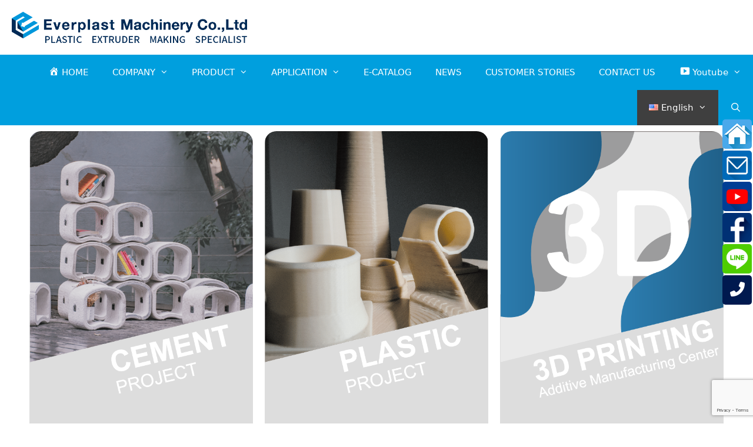

--- FILE ---
content_type: text/html; charset=utf-8
request_url: https://www.google.com/recaptcha/api2/anchor?ar=1&k=6LcpUq0UAAAAAPX-2KWgk2Ho7OByRrfIP67JoZWn&co=aHR0cHM6Ly93d3cuZXZlcnBsYXN0LmNvbS50dzo0NDM.&hl=en&v=PoyoqOPhxBO7pBk68S4YbpHZ&size=invisible&anchor-ms=20000&execute-ms=30000&cb=6xsy7bbgffld
body_size: 48700
content:
<!DOCTYPE HTML><html dir="ltr" lang="en"><head><meta http-equiv="Content-Type" content="text/html; charset=UTF-8">
<meta http-equiv="X-UA-Compatible" content="IE=edge">
<title>reCAPTCHA</title>
<style type="text/css">
/* cyrillic-ext */
@font-face {
  font-family: 'Roboto';
  font-style: normal;
  font-weight: 400;
  font-stretch: 100%;
  src: url(//fonts.gstatic.com/s/roboto/v48/KFO7CnqEu92Fr1ME7kSn66aGLdTylUAMa3GUBHMdazTgWw.woff2) format('woff2');
  unicode-range: U+0460-052F, U+1C80-1C8A, U+20B4, U+2DE0-2DFF, U+A640-A69F, U+FE2E-FE2F;
}
/* cyrillic */
@font-face {
  font-family: 'Roboto';
  font-style: normal;
  font-weight: 400;
  font-stretch: 100%;
  src: url(//fonts.gstatic.com/s/roboto/v48/KFO7CnqEu92Fr1ME7kSn66aGLdTylUAMa3iUBHMdazTgWw.woff2) format('woff2');
  unicode-range: U+0301, U+0400-045F, U+0490-0491, U+04B0-04B1, U+2116;
}
/* greek-ext */
@font-face {
  font-family: 'Roboto';
  font-style: normal;
  font-weight: 400;
  font-stretch: 100%;
  src: url(//fonts.gstatic.com/s/roboto/v48/KFO7CnqEu92Fr1ME7kSn66aGLdTylUAMa3CUBHMdazTgWw.woff2) format('woff2');
  unicode-range: U+1F00-1FFF;
}
/* greek */
@font-face {
  font-family: 'Roboto';
  font-style: normal;
  font-weight: 400;
  font-stretch: 100%;
  src: url(//fonts.gstatic.com/s/roboto/v48/KFO7CnqEu92Fr1ME7kSn66aGLdTylUAMa3-UBHMdazTgWw.woff2) format('woff2');
  unicode-range: U+0370-0377, U+037A-037F, U+0384-038A, U+038C, U+038E-03A1, U+03A3-03FF;
}
/* math */
@font-face {
  font-family: 'Roboto';
  font-style: normal;
  font-weight: 400;
  font-stretch: 100%;
  src: url(//fonts.gstatic.com/s/roboto/v48/KFO7CnqEu92Fr1ME7kSn66aGLdTylUAMawCUBHMdazTgWw.woff2) format('woff2');
  unicode-range: U+0302-0303, U+0305, U+0307-0308, U+0310, U+0312, U+0315, U+031A, U+0326-0327, U+032C, U+032F-0330, U+0332-0333, U+0338, U+033A, U+0346, U+034D, U+0391-03A1, U+03A3-03A9, U+03B1-03C9, U+03D1, U+03D5-03D6, U+03F0-03F1, U+03F4-03F5, U+2016-2017, U+2034-2038, U+203C, U+2040, U+2043, U+2047, U+2050, U+2057, U+205F, U+2070-2071, U+2074-208E, U+2090-209C, U+20D0-20DC, U+20E1, U+20E5-20EF, U+2100-2112, U+2114-2115, U+2117-2121, U+2123-214F, U+2190, U+2192, U+2194-21AE, U+21B0-21E5, U+21F1-21F2, U+21F4-2211, U+2213-2214, U+2216-22FF, U+2308-230B, U+2310, U+2319, U+231C-2321, U+2336-237A, U+237C, U+2395, U+239B-23B7, U+23D0, U+23DC-23E1, U+2474-2475, U+25AF, U+25B3, U+25B7, U+25BD, U+25C1, U+25CA, U+25CC, U+25FB, U+266D-266F, U+27C0-27FF, U+2900-2AFF, U+2B0E-2B11, U+2B30-2B4C, U+2BFE, U+3030, U+FF5B, U+FF5D, U+1D400-1D7FF, U+1EE00-1EEFF;
}
/* symbols */
@font-face {
  font-family: 'Roboto';
  font-style: normal;
  font-weight: 400;
  font-stretch: 100%;
  src: url(//fonts.gstatic.com/s/roboto/v48/KFO7CnqEu92Fr1ME7kSn66aGLdTylUAMaxKUBHMdazTgWw.woff2) format('woff2');
  unicode-range: U+0001-000C, U+000E-001F, U+007F-009F, U+20DD-20E0, U+20E2-20E4, U+2150-218F, U+2190, U+2192, U+2194-2199, U+21AF, U+21E6-21F0, U+21F3, U+2218-2219, U+2299, U+22C4-22C6, U+2300-243F, U+2440-244A, U+2460-24FF, U+25A0-27BF, U+2800-28FF, U+2921-2922, U+2981, U+29BF, U+29EB, U+2B00-2BFF, U+4DC0-4DFF, U+FFF9-FFFB, U+10140-1018E, U+10190-1019C, U+101A0, U+101D0-101FD, U+102E0-102FB, U+10E60-10E7E, U+1D2C0-1D2D3, U+1D2E0-1D37F, U+1F000-1F0FF, U+1F100-1F1AD, U+1F1E6-1F1FF, U+1F30D-1F30F, U+1F315, U+1F31C, U+1F31E, U+1F320-1F32C, U+1F336, U+1F378, U+1F37D, U+1F382, U+1F393-1F39F, U+1F3A7-1F3A8, U+1F3AC-1F3AF, U+1F3C2, U+1F3C4-1F3C6, U+1F3CA-1F3CE, U+1F3D4-1F3E0, U+1F3ED, U+1F3F1-1F3F3, U+1F3F5-1F3F7, U+1F408, U+1F415, U+1F41F, U+1F426, U+1F43F, U+1F441-1F442, U+1F444, U+1F446-1F449, U+1F44C-1F44E, U+1F453, U+1F46A, U+1F47D, U+1F4A3, U+1F4B0, U+1F4B3, U+1F4B9, U+1F4BB, U+1F4BF, U+1F4C8-1F4CB, U+1F4D6, U+1F4DA, U+1F4DF, U+1F4E3-1F4E6, U+1F4EA-1F4ED, U+1F4F7, U+1F4F9-1F4FB, U+1F4FD-1F4FE, U+1F503, U+1F507-1F50B, U+1F50D, U+1F512-1F513, U+1F53E-1F54A, U+1F54F-1F5FA, U+1F610, U+1F650-1F67F, U+1F687, U+1F68D, U+1F691, U+1F694, U+1F698, U+1F6AD, U+1F6B2, U+1F6B9-1F6BA, U+1F6BC, U+1F6C6-1F6CF, U+1F6D3-1F6D7, U+1F6E0-1F6EA, U+1F6F0-1F6F3, U+1F6F7-1F6FC, U+1F700-1F7FF, U+1F800-1F80B, U+1F810-1F847, U+1F850-1F859, U+1F860-1F887, U+1F890-1F8AD, U+1F8B0-1F8BB, U+1F8C0-1F8C1, U+1F900-1F90B, U+1F93B, U+1F946, U+1F984, U+1F996, U+1F9E9, U+1FA00-1FA6F, U+1FA70-1FA7C, U+1FA80-1FA89, U+1FA8F-1FAC6, U+1FACE-1FADC, U+1FADF-1FAE9, U+1FAF0-1FAF8, U+1FB00-1FBFF;
}
/* vietnamese */
@font-face {
  font-family: 'Roboto';
  font-style: normal;
  font-weight: 400;
  font-stretch: 100%;
  src: url(//fonts.gstatic.com/s/roboto/v48/KFO7CnqEu92Fr1ME7kSn66aGLdTylUAMa3OUBHMdazTgWw.woff2) format('woff2');
  unicode-range: U+0102-0103, U+0110-0111, U+0128-0129, U+0168-0169, U+01A0-01A1, U+01AF-01B0, U+0300-0301, U+0303-0304, U+0308-0309, U+0323, U+0329, U+1EA0-1EF9, U+20AB;
}
/* latin-ext */
@font-face {
  font-family: 'Roboto';
  font-style: normal;
  font-weight: 400;
  font-stretch: 100%;
  src: url(//fonts.gstatic.com/s/roboto/v48/KFO7CnqEu92Fr1ME7kSn66aGLdTylUAMa3KUBHMdazTgWw.woff2) format('woff2');
  unicode-range: U+0100-02BA, U+02BD-02C5, U+02C7-02CC, U+02CE-02D7, U+02DD-02FF, U+0304, U+0308, U+0329, U+1D00-1DBF, U+1E00-1E9F, U+1EF2-1EFF, U+2020, U+20A0-20AB, U+20AD-20C0, U+2113, U+2C60-2C7F, U+A720-A7FF;
}
/* latin */
@font-face {
  font-family: 'Roboto';
  font-style: normal;
  font-weight: 400;
  font-stretch: 100%;
  src: url(//fonts.gstatic.com/s/roboto/v48/KFO7CnqEu92Fr1ME7kSn66aGLdTylUAMa3yUBHMdazQ.woff2) format('woff2');
  unicode-range: U+0000-00FF, U+0131, U+0152-0153, U+02BB-02BC, U+02C6, U+02DA, U+02DC, U+0304, U+0308, U+0329, U+2000-206F, U+20AC, U+2122, U+2191, U+2193, U+2212, U+2215, U+FEFF, U+FFFD;
}
/* cyrillic-ext */
@font-face {
  font-family: 'Roboto';
  font-style: normal;
  font-weight: 500;
  font-stretch: 100%;
  src: url(//fonts.gstatic.com/s/roboto/v48/KFO7CnqEu92Fr1ME7kSn66aGLdTylUAMa3GUBHMdazTgWw.woff2) format('woff2');
  unicode-range: U+0460-052F, U+1C80-1C8A, U+20B4, U+2DE0-2DFF, U+A640-A69F, U+FE2E-FE2F;
}
/* cyrillic */
@font-face {
  font-family: 'Roboto';
  font-style: normal;
  font-weight: 500;
  font-stretch: 100%;
  src: url(//fonts.gstatic.com/s/roboto/v48/KFO7CnqEu92Fr1ME7kSn66aGLdTylUAMa3iUBHMdazTgWw.woff2) format('woff2');
  unicode-range: U+0301, U+0400-045F, U+0490-0491, U+04B0-04B1, U+2116;
}
/* greek-ext */
@font-face {
  font-family: 'Roboto';
  font-style: normal;
  font-weight: 500;
  font-stretch: 100%;
  src: url(//fonts.gstatic.com/s/roboto/v48/KFO7CnqEu92Fr1ME7kSn66aGLdTylUAMa3CUBHMdazTgWw.woff2) format('woff2');
  unicode-range: U+1F00-1FFF;
}
/* greek */
@font-face {
  font-family: 'Roboto';
  font-style: normal;
  font-weight: 500;
  font-stretch: 100%;
  src: url(//fonts.gstatic.com/s/roboto/v48/KFO7CnqEu92Fr1ME7kSn66aGLdTylUAMa3-UBHMdazTgWw.woff2) format('woff2');
  unicode-range: U+0370-0377, U+037A-037F, U+0384-038A, U+038C, U+038E-03A1, U+03A3-03FF;
}
/* math */
@font-face {
  font-family: 'Roboto';
  font-style: normal;
  font-weight: 500;
  font-stretch: 100%;
  src: url(//fonts.gstatic.com/s/roboto/v48/KFO7CnqEu92Fr1ME7kSn66aGLdTylUAMawCUBHMdazTgWw.woff2) format('woff2');
  unicode-range: U+0302-0303, U+0305, U+0307-0308, U+0310, U+0312, U+0315, U+031A, U+0326-0327, U+032C, U+032F-0330, U+0332-0333, U+0338, U+033A, U+0346, U+034D, U+0391-03A1, U+03A3-03A9, U+03B1-03C9, U+03D1, U+03D5-03D6, U+03F0-03F1, U+03F4-03F5, U+2016-2017, U+2034-2038, U+203C, U+2040, U+2043, U+2047, U+2050, U+2057, U+205F, U+2070-2071, U+2074-208E, U+2090-209C, U+20D0-20DC, U+20E1, U+20E5-20EF, U+2100-2112, U+2114-2115, U+2117-2121, U+2123-214F, U+2190, U+2192, U+2194-21AE, U+21B0-21E5, U+21F1-21F2, U+21F4-2211, U+2213-2214, U+2216-22FF, U+2308-230B, U+2310, U+2319, U+231C-2321, U+2336-237A, U+237C, U+2395, U+239B-23B7, U+23D0, U+23DC-23E1, U+2474-2475, U+25AF, U+25B3, U+25B7, U+25BD, U+25C1, U+25CA, U+25CC, U+25FB, U+266D-266F, U+27C0-27FF, U+2900-2AFF, U+2B0E-2B11, U+2B30-2B4C, U+2BFE, U+3030, U+FF5B, U+FF5D, U+1D400-1D7FF, U+1EE00-1EEFF;
}
/* symbols */
@font-face {
  font-family: 'Roboto';
  font-style: normal;
  font-weight: 500;
  font-stretch: 100%;
  src: url(//fonts.gstatic.com/s/roboto/v48/KFO7CnqEu92Fr1ME7kSn66aGLdTylUAMaxKUBHMdazTgWw.woff2) format('woff2');
  unicode-range: U+0001-000C, U+000E-001F, U+007F-009F, U+20DD-20E0, U+20E2-20E4, U+2150-218F, U+2190, U+2192, U+2194-2199, U+21AF, U+21E6-21F0, U+21F3, U+2218-2219, U+2299, U+22C4-22C6, U+2300-243F, U+2440-244A, U+2460-24FF, U+25A0-27BF, U+2800-28FF, U+2921-2922, U+2981, U+29BF, U+29EB, U+2B00-2BFF, U+4DC0-4DFF, U+FFF9-FFFB, U+10140-1018E, U+10190-1019C, U+101A0, U+101D0-101FD, U+102E0-102FB, U+10E60-10E7E, U+1D2C0-1D2D3, U+1D2E0-1D37F, U+1F000-1F0FF, U+1F100-1F1AD, U+1F1E6-1F1FF, U+1F30D-1F30F, U+1F315, U+1F31C, U+1F31E, U+1F320-1F32C, U+1F336, U+1F378, U+1F37D, U+1F382, U+1F393-1F39F, U+1F3A7-1F3A8, U+1F3AC-1F3AF, U+1F3C2, U+1F3C4-1F3C6, U+1F3CA-1F3CE, U+1F3D4-1F3E0, U+1F3ED, U+1F3F1-1F3F3, U+1F3F5-1F3F7, U+1F408, U+1F415, U+1F41F, U+1F426, U+1F43F, U+1F441-1F442, U+1F444, U+1F446-1F449, U+1F44C-1F44E, U+1F453, U+1F46A, U+1F47D, U+1F4A3, U+1F4B0, U+1F4B3, U+1F4B9, U+1F4BB, U+1F4BF, U+1F4C8-1F4CB, U+1F4D6, U+1F4DA, U+1F4DF, U+1F4E3-1F4E6, U+1F4EA-1F4ED, U+1F4F7, U+1F4F9-1F4FB, U+1F4FD-1F4FE, U+1F503, U+1F507-1F50B, U+1F50D, U+1F512-1F513, U+1F53E-1F54A, U+1F54F-1F5FA, U+1F610, U+1F650-1F67F, U+1F687, U+1F68D, U+1F691, U+1F694, U+1F698, U+1F6AD, U+1F6B2, U+1F6B9-1F6BA, U+1F6BC, U+1F6C6-1F6CF, U+1F6D3-1F6D7, U+1F6E0-1F6EA, U+1F6F0-1F6F3, U+1F6F7-1F6FC, U+1F700-1F7FF, U+1F800-1F80B, U+1F810-1F847, U+1F850-1F859, U+1F860-1F887, U+1F890-1F8AD, U+1F8B0-1F8BB, U+1F8C0-1F8C1, U+1F900-1F90B, U+1F93B, U+1F946, U+1F984, U+1F996, U+1F9E9, U+1FA00-1FA6F, U+1FA70-1FA7C, U+1FA80-1FA89, U+1FA8F-1FAC6, U+1FACE-1FADC, U+1FADF-1FAE9, U+1FAF0-1FAF8, U+1FB00-1FBFF;
}
/* vietnamese */
@font-face {
  font-family: 'Roboto';
  font-style: normal;
  font-weight: 500;
  font-stretch: 100%;
  src: url(//fonts.gstatic.com/s/roboto/v48/KFO7CnqEu92Fr1ME7kSn66aGLdTylUAMa3OUBHMdazTgWw.woff2) format('woff2');
  unicode-range: U+0102-0103, U+0110-0111, U+0128-0129, U+0168-0169, U+01A0-01A1, U+01AF-01B0, U+0300-0301, U+0303-0304, U+0308-0309, U+0323, U+0329, U+1EA0-1EF9, U+20AB;
}
/* latin-ext */
@font-face {
  font-family: 'Roboto';
  font-style: normal;
  font-weight: 500;
  font-stretch: 100%;
  src: url(//fonts.gstatic.com/s/roboto/v48/KFO7CnqEu92Fr1ME7kSn66aGLdTylUAMa3KUBHMdazTgWw.woff2) format('woff2');
  unicode-range: U+0100-02BA, U+02BD-02C5, U+02C7-02CC, U+02CE-02D7, U+02DD-02FF, U+0304, U+0308, U+0329, U+1D00-1DBF, U+1E00-1E9F, U+1EF2-1EFF, U+2020, U+20A0-20AB, U+20AD-20C0, U+2113, U+2C60-2C7F, U+A720-A7FF;
}
/* latin */
@font-face {
  font-family: 'Roboto';
  font-style: normal;
  font-weight: 500;
  font-stretch: 100%;
  src: url(//fonts.gstatic.com/s/roboto/v48/KFO7CnqEu92Fr1ME7kSn66aGLdTylUAMa3yUBHMdazQ.woff2) format('woff2');
  unicode-range: U+0000-00FF, U+0131, U+0152-0153, U+02BB-02BC, U+02C6, U+02DA, U+02DC, U+0304, U+0308, U+0329, U+2000-206F, U+20AC, U+2122, U+2191, U+2193, U+2212, U+2215, U+FEFF, U+FFFD;
}
/* cyrillic-ext */
@font-face {
  font-family: 'Roboto';
  font-style: normal;
  font-weight: 900;
  font-stretch: 100%;
  src: url(//fonts.gstatic.com/s/roboto/v48/KFO7CnqEu92Fr1ME7kSn66aGLdTylUAMa3GUBHMdazTgWw.woff2) format('woff2');
  unicode-range: U+0460-052F, U+1C80-1C8A, U+20B4, U+2DE0-2DFF, U+A640-A69F, U+FE2E-FE2F;
}
/* cyrillic */
@font-face {
  font-family: 'Roboto';
  font-style: normal;
  font-weight: 900;
  font-stretch: 100%;
  src: url(//fonts.gstatic.com/s/roboto/v48/KFO7CnqEu92Fr1ME7kSn66aGLdTylUAMa3iUBHMdazTgWw.woff2) format('woff2');
  unicode-range: U+0301, U+0400-045F, U+0490-0491, U+04B0-04B1, U+2116;
}
/* greek-ext */
@font-face {
  font-family: 'Roboto';
  font-style: normal;
  font-weight: 900;
  font-stretch: 100%;
  src: url(//fonts.gstatic.com/s/roboto/v48/KFO7CnqEu92Fr1ME7kSn66aGLdTylUAMa3CUBHMdazTgWw.woff2) format('woff2');
  unicode-range: U+1F00-1FFF;
}
/* greek */
@font-face {
  font-family: 'Roboto';
  font-style: normal;
  font-weight: 900;
  font-stretch: 100%;
  src: url(//fonts.gstatic.com/s/roboto/v48/KFO7CnqEu92Fr1ME7kSn66aGLdTylUAMa3-UBHMdazTgWw.woff2) format('woff2');
  unicode-range: U+0370-0377, U+037A-037F, U+0384-038A, U+038C, U+038E-03A1, U+03A3-03FF;
}
/* math */
@font-face {
  font-family: 'Roboto';
  font-style: normal;
  font-weight: 900;
  font-stretch: 100%;
  src: url(//fonts.gstatic.com/s/roboto/v48/KFO7CnqEu92Fr1ME7kSn66aGLdTylUAMawCUBHMdazTgWw.woff2) format('woff2');
  unicode-range: U+0302-0303, U+0305, U+0307-0308, U+0310, U+0312, U+0315, U+031A, U+0326-0327, U+032C, U+032F-0330, U+0332-0333, U+0338, U+033A, U+0346, U+034D, U+0391-03A1, U+03A3-03A9, U+03B1-03C9, U+03D1, U+03D5-03D6, U+03F0-03F1, U+03F4-03F5, U+2016-2017, U+2034-2038, U+203C, U+2040, U+2043, U+2047, U+2050, U+2057, U+205F, U+2070-2071, U+2074-208E, U+2090-209C, U+20D0-20DC, U+20E1, U+20E5-20EF, U+2100-2112, U+2114-2115, U+2117-2121, U+2123-214F, U+2190, U+2192, U+2194-21AE, U+21B0-21E5, U+21F1-21F2, U+21F4-2211, U+2213-2214, U+2216-22FF, U+2308-230B, U+2310, U+2319, U+231C-2321, U+2336-237A, U+237C, U+2395, U+239B-23B7, U+23D0, U+23DC-23E1, U+2474-2475, U+25AF, U+25B3, U+25B7, U+25BD, U+25C1, U+25CA, U+25CC, U+25FB, U+266D-266F, U+27C0-27FF, U+2900-2AFF, U+2B0E-2B11, U+2B30-2B4C, U+2BFE, U+3030, U+FF5B, U+FF5D, U+1D400-1D7FF, U+1EE00-1EEFF;
}
/* symbols */
@font-face {
  font-family: 'Roboto';
  font-style: normal;
  font-weight: 900;
  font-stretch: 100%;
  src: url(//fonts.gstatic.com/s/roboto/v48/KFO7CnqEu92Fr1ME7kSn66aGLdTylUAMaxKUBHMdazTgWw.woff2) format('woff2');
  unicode-range: U+0001-000C, U+000E-001F, U+007F-009F, U+20DD-20E0, U+20E2-20E4, U+2150-218F, U+2190, U+2192, U+2194-2199, U+21AF, U+21E6-21F0, U+21F3, U+2218-2219, U+2299, U+22C4-22C6, U+2300-243F, U+2440-244A, U+2460-24FF, U+25A0-27BF, U+2800-28FF, U+2921-2922, U+2981, U+29BF, U+29EB, U+2B00-2BFF, U+4DC0-4DFF, U+FFF9-FFFB, U+10140-1018E, U+10190-1019C, U+101A0, U+101D0-101FD, U+102E0-102FB, U+10E60-10E7E, U+1D2C0-1D2D3, U+1D2E0-1D37F, U+1F000-1F0FF, U+1F100-1F1AD, U+1F1E6-1F1FF, U+1F30D-1F30F, U+1F315, U+1F31C, U+1F31E, U+1F320-1F32C, U+1F336, U+1F378, U+1F37D, U+1F382, U+1F393-1F39F, U+1F3A7-1F3A8, U+1F3AC-1F3AF, U+1F3C2, U+1F3C4-1F3C6, U+1F3CA-1F3CE, U+1F3D4-1F3E0, U+1F3ED, U+1F3F1-1F3F3, U+1F3F5-1F3F7, U+1F408, U+1F415, U+1F41F, U+1F426, U+1F43F, U+1F441-1F442, U+1F444, U+1F446-1F449, U+1F44C-1F44E, U+1F453, U+1F46A, U+1F47D, U+1F4A3, U+1F4B0, U+1F4B3, U+1F4B9, U+1F4BB, U+1F4BF, U+1F4C8-1F4CB, U+1F4D6, U+1F4DA, U+1F4DF, U+1F4E3-1F4E6, U+1F4EA-1F4ED, U+1F4F7, U+1F4F9-1F4FB, U+1F4FD-1F4FE, U+1F503, U+1F507-1F50B, U+1F50D, U+1F512-1F513, U+1F53E-1F54A, U+1F54F-1F5FA, U+1F610, U+1F650-1F67F, U+1F687, U+1F68D, U+1F691, U+1F694, U+1F698, U+1F6AD, U+1F6B2, U+1F6B9-1F6BA, U+1F6BC, U+1F6C6-1F6CF, U+1F6D3-1F6D7, U+1F6E0-1F6EA, U+1F6F0-1F6F3, U+1F6F7-1F6FC, U+1F700-1F7FF, U+1F800-1F80B, U+1F810-1F847, U+1F850-1F859, U+1F860-1F887, U+1F890-1F8AD, U+1F8B0-1F8BB, U+1F8C0-1F8C1, U+1F900-1F90B, U+1F93B, U+1F946, U+1F984, U+1F996, U+1F9E9, U+1FA00-1FA6F, U+1FA70-1FA7C, U+1FA80-1FA89, U+1FA8F-1FAC6, U+1FACE-1FADC, U+1FADF-1FAE9, U+1FAF0-1FAF8, U+1FB00-1FBFF;
}
/* vietnamese */
@font-face {
  font-family: 'Roboto';
  font-style: normal;
  font-weight: 900;
  font-stretch: 100%;
  src: url(//fonts.gstatic.com/s/roboto/v48/KFO7CnqEu92Fr1ME7kSn66aGLdTylUAMa3OUBHMdazTgWw.woff2) format('woff2');
  unicode-range: U+0102-0103, U+0110-0111, U+0128-0129, U+0168-0169, U+01A0-01A1, U+01AF-01B0, U+0300-0301, U+0303-0304, U+0308-0309, U+0323, U+0329, U+1EA0-1EF9, U+20AB;
}
/* latin-ext */
@font-face {
  font-family: 'Roboto';
  font-style: normal;
  font-weight: 900;
  font-stretch: 100%;
  src: url(//fonts.gstatic.com/s/roboto/v48/KFO7CnqEu92Fr1ME7kSn66aGLdTylUAMa3KUBHMdazTgWw.woff2) format('woff2');
  unicode-range: U+0100-02BA, U+02BD-02C5, U+02C7-02CC, U+02CE-02D7, U+02DD-02FF, U+0304, U+0308, U+0329, U+1D00-1DBF, U+1E00-1E9F, U+1EF2-1EFF, U+2020, U+20A0-20AB, U+20AD-20C0, U+2113, U+2C60-2C7F, U+A720-A7FF;
}
/* latin */
@font-face {
  font-family: 'Roboto';
  font-style: normal;
  font-weight: 900;
  font-stretch: 100%;
  src: url(//fonts.gstatic.com/s/roboto/v48/KFO7CnqEu92Fr1ME7kSn66aGLdTylUAMa3yUBHMdazQ.woff2) format('woff2');
  unicode-range: U+0000-00FF, U+0131, U+0152-0153, U+02BB-02BC, U+02C6, U+02DA, U+02DC, U+0304, U+0308, U+0329, U+2000-206F, U+20AC, U+2122, U+2191, U+2193, U+2212, U+2215, U+FEFF, U+FFFD;
}

</style>
<link rel="stylesheet" type="text/css" href="https://www.gstatic.com/recaptcha/releases/PoyoqOPhxBO7pBk68S4YbpHZ/styles__ltr.css">
<script nonce="n3ALosXfsCx2lW_ZDyRkjg" type="text/javascript">window['__recaptcha_api'] = 'https://www.google.com/recaptcha/api2/';</script>
<script type="text/javascript" src="https://www.gstatic.com/recaptcha/releases/PoyoqOPhxBO7pBk68S4YbpHZ/recaptcha__en.js" nonce="n3ALosXfsCx2lW_ZDyRkjg">
      
    </script></head>
<body><div id="rc-anchor-alert" class="rc-anchor-alert"></div>
<input type="hidden" id="recaptcha-token" value="[base64]">
<script type="text/javascript" nonce="n3ALosXfsCx2lW_ZDyRkjg">
      recaptcha.anchor.Main.init("[\x22ainput\x22,[\x22bgdata\x22,\x22\x22,\[base64]/[base64]/[base64]/[base64]/[base64]/UltsKytdPUU6KEU8MjA0OD9SW2wrK109RT4+NnwxOTI6KChFJjY0NTEyKT09NTUyOTYmJk0rMTxjLmxlbmd0aCYmKGMuY2hhckNvZGVBdChNKzEpJjY0NTEyKT09NTYzMjA/[base64]/[base64]/[base64]/[base64]/[base64]/[base64]/[base64]\x22,\[base64]\\u003d\x22,\x22XsKew4oaw6fChcO0S8O/wod+OsKvHsK1eVRgw7HDryrDjsK/wpbCpGfDvl/DjTALaB0HewANbcKuwrZiwqtGIx8fw6TCrQFRw63CiWpTwpAPBnLClUY3w63Cl8Kqw7tSD3fCr2XDs8KNKcK5wrDDjFEFIMK2wobDhsK1I1U1wo3CoMOqZ8OVwo7DpzTDkF03fMK4wrXDrMO/YMKWwpN/w4UcAXXCtsKkHyZ8KiLCnUTDnsKuw67CmcOtw4LCs8OwZMKowpHDphTDjg7Dm2I6woDDscKtYcKBEcKeInkdwrMUwqo6eDLDggl4w43CmjfCl0tMwobDjTnDt0ZUw4PDomUOw4Mrw67DrCnCoiQ/w5fConpjI0ptcXzDmCErMcOOTFXCrMOaW8OcwqZ+DcK9wrDCnsOAw6TCkC/CnngUPCIaCE0/w6jDqztbWDHCgWhUwonCuMOiw6ZIE8O/[base64]/DnCLDkkvClMOmwr9KOx7CqmMIwpxaw79ew5tcJMOcJR1aw4XCksKQw63CvxjCkgjCj3fClW7CtgphV8OCE0dCAMKSwr7DgRMBw7PCqgLDgcKXJsKCFUXDmcKWw7LCpyvDqTI+w5zCpQMRQ0J3wr9YNcOzBsK3w4zCnH7CjU/Cn8KNWMKCFRpedhwWw6/Dk8Khw7LCrX56WwTDsiI4AsOPZAF7RjPDl0zDugoSwqYawrAxaMK/[base64]/w6YRwrZ4wr9dewLDoMKJFDcoORvCqMKXKcOMwrDDgMO/WsKmw4IWKMK+wqwdwpfCscK4WVlfwq0Uw6VmwrEzw6XDpsKQdcKowpBycyTCpGM8w44LfSYUwq0jw4fDgMO5wrbDvsKOw7wHwrhnDFHDmcKmwpfDuETCoMOjYsK0w5/ChcKndMK9CsOkXgDDocK/dHTDh8KhGsOhdmvCi8OAd8OMw55FQcKNw7LCg217wpQQfjsswo7DsG3DtcOtwq3DiMKqAR9/[base64]/DpcKRMy3ComnDmsKrYUMNKzwxOAHCv8OjI8Ofw7d8KMKVw7hZIX7CtAvCvHPCnE3Ci8OAeTvDn8O8OMKvw68+dcKzLAjCkMKSOToPbMKUDRhGw7JEc8KyWgPDtcOawqTCgi1qVMOLbBQLw7ojw4fCvMOuPMKOZsO5w412wrTDqsK/[base64]/RsKmWBd2ZDXDilU1S8KAwo3DpEwZFl1OcF7CsA7DhkcJwrUcLn7CuznDpXR6OsO/[base64]/[base64]/DhsOTcsKPw7XDo8Klw65ZAsKfFMONw4YMwphNw6B2wqZawo3DhMOKw7PDuG1HasK1DsKKw4VhwqzCqMKSw4MzYg9nw4DDnUBeIwrCrnQsKMKqw50vwp/DlhxdwrHDggDDs8OqwrjDisOlw7PCpMKbwqREZsKlCRzChMOnM8KMU8KZwpIJw6rDnlgdwoTDpF1Lw6zDm15teCPDtkfCgcKeworDk8OZw6NCDBNYw4fCssKdT8Kxw6BowpLCnMOKw7PDnMKDOMOcw6DCvHoPw7wuZSBhw489XcO5fzZ/w6wdwpvCnF04w7TCgcKCMT8AciHDrgfCvMO/[base64]/[base64]/Ck8Ksw6zCgE8bwrkNwqMdYRZ7wr4BwoEZwqXCtTg+wqbCs8OewqsjKMOHQ8OEwrQ4wqPCiTTDtsOew5rDnsKDw65WacOOw5xeQMO4wqvCg8Kow4FaMcKfwqldwq/CuQ/CksKDwphpOsK9Z1pUwp/[base64]/LU0qwrTCq8OjNcO3ME8tEMKPw5cXw4rDhcOkesKAJ0rChjHCh8KXO8OUHMKBw5Icw6LDiThkFcOOw7UTwrYxwqoAw6APw79VwqbCvsKzBlPCkGNuG37Cl2jCnQUHfiUHwosyw6nDi8KFwpMiScOtF3NkMsOuNsKwWcO7w5o/wrUIS8O1OG9XwrrCrMOBwp/DnDZ5VXjCtz14IsK0RU/[base64]/[base64]/ChgIlwodOwo53wrrCisKEw5nDhXDDuMKmEgXCmy7Dl8KCw5lVwq8zHA/CgsOmR19Vdh9mAA7CmEhuw7PCksORB8OUCsOmRTZywpkHwozCusKPw6wETcO8wr5qJsOLw50KwpQrHj9kw6DCsMO/w6rCocKdf8Oxw7dNwojDvsKtwoFhwoQrwqvDqkkLdhnDl8OEesKkw59IdcOSVsKXbwjDhcKuHU09wpnCvMKee8KFMj7DgB3Cg8OQS8K1PsOGXcOiwrwjw5/[base64]/CvcO0wojDqFpaJMO4aAHChS5Cw6LCmsK/aB/DpyxIw4/Cl1nCqxFOP2HCuw8LNzcLP8Ksw47Dmg/[base64]/Dt8Olw7TDqAzCmxLDtMOCwpA6wqLCgMOFZGVPTsKPw47Dli/DmRPCvCXCnMKXFDlGP2MORUxZw6cUw4ZUwr/ChsKxwpNJw7zDvWrCsFLDkBg2PcK0MgJ/K8KNHsKRwoXDpcKCd0IBw4nDgcK/w49Dw4fDg8O5bWLDksOYMz3Drzodwr8EGcKIQWAfw51/wrhZwoDDs2vDnlRMw4nDicKJw7tqdsOHwqvDmMK0wqTDkwTCtAF1ThPCg8OIbgcQwp1owp9Aw5XDnRBBHsKdU1IzTHHCgsOSwpTDnGVUwpEGIWgKGxxLwoBSLhAQw6lIw5o/VTAcwr3DsMKYw5TCv8OEw5drKcKzwrzCksKIbT/Cq1XDm8OvMcOFJ8OpwrfDrMKOYC1lf1/[base64]/OnYBZMK1w5sZw6LDr3nDkibCuMO+wpjDoUnDuMO5wqALw5zCgW3Ctx8rw5oOFcK1KsOGI0nDlcO9wqA4FsOWWQcaMcKowoxMwojCn1rDlcK/[base64]/ZAjDviNxwqrDowPCkgwwYmJgw5nCkXpRSMOawqAQwr/Dhz8Lw4jDmD14NsKQW8K7G8KtVsOnbhnDqjBAw4rCuR/DjDA1eMKRw4o6wrPDmcORHcO4FXrDvMK1asKjcsK4w4bCtcKKbwsga8Onw6PDoGbCiXdRwr41ZsOhwrDChMOiJgAiK8OawrfDqChPR8K/w53DulXDssODwo1dPl0cwo3DnHHCt8O9wqQIwovCv8Kawq7DimByImrCgcKzF8KUwoDCv8KgwqQTw6HCq8KvN2/[base64]/wrnCv3EIw7YTwpHDrMK2ZsKBw5AJwqzDrSnDgGEEASbCkhfCs2Jiw7x4w5MLFiHCkMKhw5DCrMKlw5hSw4DDuMOXwrpjwrYfRcOIKsO4JMKaU8Oww7/CiMOEw5vCjcK5IloVAgBSwpvDqsKOJVXCs05JFcOUOcO3w5rCh8OSHsOZdMKSwovDs8O+wq7DisOXDz9Iw4BuwpgCOMO6LsOOTcKRw45pJMKTPhTChxfDs8O/wrcoTQPDuWHDgcOFRcKbaMKnCcOmw6QAGMKhfm1nbxbDglzDsMK7w5l/FgDDoDtQWDtEDTIbf8OCwpzCscOTWMOIEmgCEUnDt8OqaMOyG8KJwrgcesODwqd/RcKjwps4AzgPK1Q9entlecO/NmfCjEDCoTsTw6JcwpnDkMOxC1QOw5RZRcKcwqfCjsK4w6/[base64]/Cg8K2fcKawobCnw4qwovCjsOewosXBMOBw4BlVcKDNQvCjMOKBQ7DpWDClQTDkg/Dl8Ovw6tEw67DqXEzTThuwq3DskzDlk1IJx82NMOgasKgVHLDpsOhMm4Vc2HDs0HDksORw4Ulwo3CjMKXwp4tw4Aaw73CuinDtsKYbVrCm17Cszcxw4vDk8KGw5hPQMKFw6jCqUA9w4/[base64]/DulQwP09DNcONCmkYdEPDr1nDixXCosKvw4PDrMKgOcOtN3PDjMKMak50A8KRw5RRNhXDtWZoUcKlw5/CosOjY8OKwq7CiGPDtsOEw6Ucw5jDhQ7CkMOSw6h0w6g8wr/DiMOuQMKww4Qgwq/CjQDCswREw47CgAjDvnjCvcOEHsKoMcKvIF05wqlqwqkAwqzDnjdNUA5/wpZoE8K2JD4DwqDCtWsBHS/CtMK0bMO7wrdSw7zChsO3X8OTw5fCt8K+cgnDk8OXSsK3w4rCr18Rw48ow4PCs8KWXFdUwoPDhTRTw77DpUnDnkAZVyvCuMK2wqjDrGpTw5HChcOKMhgdw5zDjwcDwonCkgktw5TCn8ORS8Kcw4lMw5UvbsO0JRzDg8KiRcO6Ui/DsXt+DGlXPVPDnFE6Im3DssOhXEsZw75MwqYXI3kqOsOFwrTCvgnCtcOjZwLCi8OsMDE0wo9MwphATMKyKcOVw6sDwpnCmcOrw4Unwoh7wrRxNRnDqGzClMKiCG5xw7bCjxjCosKVwoFNIcOBw5HCrFIrfMK6GFbCsMO/QMOew6AEw7Z2w4Ysw6IFJ8OZGyEIwppXw4PCr8OLTFwaw7jCk14zKcKmw5DCqMOYw7cYUHbCg8KrScOaHj3DjyzDpETCs8KaIjTDgVzCs03Do8KzwonCkkYmD3Q7LCMFecKhV8Kww4PCnWbDmk4uw6vCmXoYA1jDmCHDncOewqrCv14ef8K/[base64]/[base64]/NcKxwpdbwpEjwoJCa3JpBCbDgwLDlcKswo4tw4szwpzColFQLHnCpWAoe8OmO0RmfMKjP8KswonDgcOswr/DtV8kDMOxwr/DocOxQQHCuB4iwozDu8OaP8KqLwobw73DpD0eCigLw5gxwoIMFsO2EcKiMibDkcKOXELDkMKTLnjDncOiOA95OzUnUsKCwpQMOmtaw5J4LCrCklcHAAxqcHk+VTjDs8OYwoXCvsOGccO6WlDCuT/DtcKEXMK/w4PDvzAdKAknw4TDncOBVG7CgsK6wodMYsO1w7cGwrvDswbCl8OBbwBSPiMYQ8KbaGQLwoPClRrCtSvCuEXCgsKKw6nDvnJYfxwywprDrGoswp17w7FXAMOzRRrDi8KQWcOZwrNoRMOXw5zCqsKjcgTCksKPwr1Qw7/[base64]/CiWLClMOlW8KLw5nCk0lWwqF/VFwBcizCgsOMw4sFwprDr8OYI38WXsKBVF3CiUTDqMOWanpzS17Cq8OyeBRTUSgsw6Yew7fDjwbDg8OaGsOcOUrCtcOtMC7Dh8KoJR0vw7nCg13CnsO9w73CmsOywoM7w6/ClsOaeQ/DvWvDkWAgwrc/woXDmhkfw4/CiBvCuRhKw67DpT0/H8Oxw4/Ctw7DkiQGwpoxw4rCqMK2w4VdH1csPMKRJMKLL8OOwpNAw63DlMKTwoAfECcnF8OVKgAUHlgBwoXDiRzDpSFXSyE7w4DCr2Jcw6HCs21Aw7jDvD/DtMKrC8OkGFw3woTCk8K3woDDgMOLw77DisKwwp7DuMKnwqfDklTDpkoOw4JCwpPDiEvDjMKsGlsDVxBvw5wxOTJFwqovLMOJGWcScxHChMKTw4rCocKwwr8sw5khwqBBcR/DjVLCtcOaSTBqw5kPV8O3KcKJwrQaM8KWwpYvwoxnIxhvw6cFw7wrJMO5LGDDryzCjCJcw7nDiMKfw4HCg8KIwpLDiR/CsXXDqsKQYcKIwpvCtcKPHcOiw6vClg5gw7EXN8KXw7wPwqwwwonCqcK/bsKPwr9pwrYeYDPDiMOZwqfDiRAmwqHDnMKxHMObw5UkwovDnC/[base64]/woBKwpDCu8KgM8KBw4hRwphRfMKrGMOFw7wmD8KrJcOxwr1JwrcPd3Z9fms5b8OKwq/DpTHDr14OCWnDm8Kawo7CjMODwrDDhcOIAS49w6cTLMOyLWvDqsKxw4B8w4PClsODHsOSw5LCmVJOw6bCocOVwrg6LVZ3w5fCvcKCXltoSjXCj8OHw4/Djj5HH8KJwqvDn8Oawr7Ci8KEEQjCqEPDmsOST8Oqw6JNLHssU0bDvn47w6zDjUolL8OPwpLCgsKNSSVDw7E+wpnDnzXDoGYHwpQMX8OGNU15w6XDvGXCuQ1pRmDCpTJhDcKsPMKEwr3DvFcOwolQQMO5w4LDvMK5I8Kdw7fDhMKpw51uw5MGdcKBwo/DtsOfGSpBT8OhdsOaE8OWwqRQdV1dwosew5wzSAopHQ/DvmJJDsK5al1DU2kjw4xzK8KQwpHCn8OHdxECw5sUP8K/[base64]/ZnXDqWMyY3xsw5zDkDzDqRDDrl7CncOowr7DvsORNcOTC8OHwo5WYXBlf8Kdwo3Du8K3TMOfCFxnG8OWw7Rdwq7Dp2JDwovDrsOvwr03wplVw7HCiwXDoWrDgkTCicKfRcKTVA5Vw5XDvn/DrjUaUk/DhhPCg8OawozDlcONX0hqwrjDvcKUThDCksKiw6QIw5kTecO6DcOOfcO1wpALXsKnwq9Uw6nCn3ZXLG9yIcOAwpgZMMOsGBoMPgM9eMK2MsO1woUmwqAtwpFKJMOeCMOWKMOqC0HCpnNAw4hAw7XDqMKeUCcTdsKlwqYAKlnDin/CqjvDs2BONXLDrCYycMOmKMKrHnjCmMKmwofDjWzDl8OXw5dCXA9Xwq5Ww7/CkG1Kwr7ChFkPIzHDr8KGcSFFw5xCw6M4w4/CowtzwrfCjMKaJQhHISVww4Avwq7DlTU1S8OWUgUUw6bCocOuYsOWNlnCu8OQQsK8woPDq8OYNhRZdW8qwoXCqhMcw5fCtcOxwrvDhMOyDRvDhkBTXW9Ew5LDt8KxVjNYwpbChsKmZj4TTMKZHz5kw4NSwqxVNcKZwrxlwo/DjwPCgsOybsOSV19jIFMzJMOJwq8xZ8OdwpQ6w4k1SU0Vwo3DjG4dwpzDpUfCoMK7QsK6w4Jvb8KVQcOTUMO3w7XDkX1Ew5TCucOtw4low4fDk8OkwpPCiXzCkMKkw7M6a2nDk8KNekVgC8Kiw60Dw5URXARswoI6wrxoem3DnQEOYcKbK8OZDsKiwokTwok/wonDg05OYlHCq2Etw6ZRNwZUacKjw57DljMbQmnCqWfCnMKMOMOOw5DCgMO/CBwKGWV6VxHDhkHCq1zCgSUlw5ZWw6Z4wqpBciMoO8KpVkdjw6ZOTzbCscKhI1DCgMOyEsK7RsORwrfCqcKcw5Znw4FvwrwHU8OGY8K6w6/DgMKKwr4fKcO/w7ZSwp3CocO3e8OGwqRWwpM2YHRgKjgHw4fCicOtVcOjw7o6w7rDj8KmG8KQw7HDjCDDhCLDtRlnwoQ4GcK0wqXCpsK2w63DjjDDj3w/McKhUAtkw67CsMKpcsOOwptvwqNMw5bDtWvDjsORJ8O0fER2woRqw6kvaV4ywrNPw7jCsz8ew5BeWsOuw4PDjcO2wrZNf8OGYSpIwp0FCcOVw4DDqx/Cq3szES9/wpYdw6nDj8KJw4fDjsKDw5rCicOQY8OBwo/[base64]/[base64]/DpMK3ScKnJk/[base64]/DvnBMwqXCtyAFEjnDnsKIwoY/VmkuEjnCqSHDp2Qgwoonw6XDlU1+wqnCsQ3CpUjCkMK4Px3DmTbCnhMdbUjCtcO1dBFCw4XDognDnzvDlQ5ww53DicOKw7HDkTxlw7MqTcOTCsOMw5/[base64]/DkMOuFMOgw6bCqcO4awM7w5jCrELCnDHCiUzCvDXCmjHChFQvaX8GwqAfwpnDsWBPwovCh8O4wrDDhcO7wqcdwp44NMOAwoRBAwArw7RaAMO1wr16w7JDAmJUwpUPdwPDp8K4FxAJwqjDonfCocKUw5TCn8KZwojDqcKYH8K/e8KfwpkfCCgYNSbCn8OKa8OzQcO0HsKUwpDChQPCiCjClUllYk9SEcK3X3fCrg3Dn1TDg8OwA8OmBMOQwpkTU1XDnsO6w7/DpMKCW8KQwrhIw7vDrEbCpxtTNnVmwrXDosODw6rCtcKLwrFlw55uF8K3LljCo8KUw6MWwrTCjUbCnkMaw6PChmFjUsK/w7TCoW1mwrUxIMKHw79Wcy1UdDsQYsO+QXkyW8O/wqVXVmlwwpx2wpbCoMO5ScOaw4nCtBHDosOET8KGwpUGM8KGw4xLw4oWY8O7TsOhY1nCpXbDtFPCvMKvRsOvw7sFWMKzw4wSb8OeLMOfbSbDjcOeIyLCgWvDicKVQCTCtnlvwrUowqfCqMOxMSTDk8Kaw59Tw5jCh33Dk2XCssO/FFA2DMKhMcKVwrXDvMOSb8O2KGtLOD1Pw7DCjTLDnsO+wpHCv8KiX8KPV1fDiSdew6HCo8Orwq3CncKoFxzDgUAJw4rDtMK8w4l7IwzCuD13w7cnwpnCry1lY8KFSA/DhsOKwp1fJVJoZ8ONw40Qw6/Ct8KIw6UxwqPDlwoDw6p/BsKrWcO8wrBBw6vDnsKKwonCk3REIAPDumNOPsOKw5fDoGUmL8K8F8K3wqvDm2RdBg7Di8K/GAnCgDwCGcODw4rDncKdY1PCvmDCnsKnEsO8DXvDnsOKMcOewrrDnRtPwoPCvMOKfMOQcsOHwr3CpXRQQUDDlADCq08vw6UJw4zCocKTAcOLS8KcwoBGBmZ0wrPCiMKBw7rDusOPwrU7djRoA8OHD8OXwrNOKgMgwrZlw7nCgcOhw7oWw4PCtBFnw4/[base64]/FcKbwrImw7cxwpTCrB/CiEN+RwApDsOzw71DbMOhw7LCrcOZw6EcS3RBw7nDp1jCk8KSGAZBD07DpxbDo196ak5bwqDDvzAOJcKVf8KwJx3CrMOcw63DggTDtcOFLk/Dh8KswoBjw7MVQjR1VSXDkMO5DcO4M1YOCcOfwrQUwovDvHHCnHwxwpHDpcOKGMOKTCXDoDNiw41xwrHDg8K/c0XCu0tPC8ORwo7CrsObQcO2w7rCpVPCsEgZS8KGTyluQcK+fsKhwrYrw7Y2wpHCvsK7w6DDnlQpw4bDmHBhSsKiwoYJCsKvHURwYsOEw6LClMK3w5vDpCHCh8K0wrbCpG3DpX3CswTDicKVf3vDiy/DjAfDuAU8w69YwpI1wo3DqBdEwr/ClV4Mw5DDlUjDkHrClkXCo8ODw6M0w6PCsMKGFQ3CqE3DnwB0NXbDvMOEwrHCtsO8XcKtwrM5wr7DqToqw4PClGdEbsKmw7bChMKoMMKHwpgIwq7Du8ONZcKZwp3CjDDCvcORE3V+OiAiw7rCl0bCvMOrwrQrwp/CqMO4w6DCssK+w6x2LyAxwrowwpBLASwMScKBLXbCuUpOasOiw7tKw4how5jCsQLCqsOhJQTDrsKlwoZKw50tKMOWwq/CkGhTNMOPwp9ZUSTCrExnwpzCpDnDkcOYHsKBVMOZKcKfw5JhwovDv8Owe8OYw5TDqsOhbFcPwp8ewoPDj8OlYcOUwos6wqjDtcKgw6Y5HwbDj8OWU8OaScOoYl8Aw71xbS4iw7DDscO4woNNYMO7G8OEC8O2wo3DvX7DiiRlw4zDpcOQw6DDvz/[base64]/Dm3sBZsOWGVfDliFdwpTDtMOCVsKWw7LDqUPClsKcwoVuwpBLZcKMwqPDk8Onwqpww5bDvcObwo3CgxLDqijCmzLCisK9w5PCjDnCqMO2wprDs8K1JEdFw5d4w6YcQsOdaSzDjMKuZ3TCtsOnNjDCghjDoMOsI8Olenk/wpXCq0w/w7UDw6E6wqDCnhfDsMK2PMKgw4Edaj1LKMOBXMKSIGTCsnlKw60pYXprw5fCqMKEfwDCo2nCvcKVDk/DocO4WTJ/WcK2w5TChzZ7w6fDg8K9w6zCnX0JU8OCTxI5ci8Lw5oicH5zBMK2w6VyGit7ThHChsKow7XCvsO7w5ZQSz4YwqLCqj/[base64]/[base64]/DlS5SXGkMw6rDiMOzwoHDsk7DlwkefsKUYQ8cwqTDowdjwobDvEPCtm1lwrjClgErHRLDvWhKwrPDqn3DjMK/w50bDcOJwpJ3eAfDtzvCvlpzKsOvw6UefcKqWjRPbwNkUEvClWwVYcOvKsO5wrMWBWoIwpEZwoLCoFlsBsOTU8KccinDjXZlVMOkw7/[base64]/DmQcrw77DjsKFw67DqMKHw60Zw73CmsOowp1CLxlWKnA8cyrCsCNVOFIAWQwwwqc/w6JYdMOXw60kFhrDnMO0McKwwq8bw6krw6vCmsOqVm9DcxbDllswwrjDvzodw4PDq8OZbcKgCh/Cq8OkPVHCrGMCeh/ClMK9w6ZsQ8Olwp1Kw7t1wpUuw4nCvMKeJ8Ofw7lZwr0ZbsOdf8Oew7jDh8OxFUV2w5LColdkcQldFsKtVhNewpfDhmDCsStgF8KMTMO7QiPClEfDu8KGw4/CpMOPw58hLnPDigI8wrRcTQ0pIcKRaG9rCXXCsDB+YW19VHBPc2QgDTHDmx0zW8KBw7x2w7HCo8K1IMKgw7lZw4h0aGTCssOdwplONVHCpXRPwrTDocK5IcO9wqZRNsKnwrnDvcOEw73DuiPDnsKiwptKKj/[base64]/CocOaYkhgesKrw6TCqcKzw4rCgMKePW3CpcOzw7/[base64]/FsKmXXldFMKAGQUSGRRZesOAMQ/[base64]/DpV3ChQPDmx1/woZgAgvDpVLDu19LNMORw6/CssKZUAjCu2YjwqbDtcOkw7BFCW3Cq8KPasKIf8OqwpNGQzLCncO8MxjDrMKVXwhkQsOswoXDnhvCjsORw5TClDjCrR0Aw5PCh8K5TMKYw6fCt8Kuw67CiB/Dtg1BFcKFDUHCoDrDkUslOsKCahMjw65uLhIIFsODw5XDosOneMK1w5PDjWsUwrA6woPChhHCrsOlwoVxw5TCuxPDlijDoER8WMOrA0DCtizDizHCrcOWw5U0wqbCtcObNT/DhCBMw6BsacKGV2LCtStia0vDkcKmc31awoFGw5B6wo8pwoBxZsKGEcOGw4w/wqAhT8KNQcOew7M/[base64]/[base64]/CvVrCgsODIcKIwrgHVAbCsBjCvsO/wpvCtMKpw4DCgXHCiMOmw5/DiMKJworCl8OgW8KjJEgpFDnCrMOBw6vDjgZCdD9cFMOgfRh/wpPDpz3CnsO+w5/DscO7w5LDkx3CjSMFw6LCkzbDgkA/w4TDlsKbZcK5wobDlsOOw6sPwpF+w7/CiFosw6MDw5FcY8KywpTDk8OODsOqwrjCix/CksKZwrXCo8OsbUrCgcOdwptEw5Zdw7c8w5sTw6XDrXzCscK/w6/DjcKLw4HDmcO9w4towprDijjDj2MZworCtzTCisOKQCNAVC/DlALCpG4uXHZPw6TCqcKWwpvDmMKsAsOmUxQEw5kgw5xgwrDDkcKjw5tfNcKkckkdEcOzw6Afw6omRicqw7QXfMOUw5pBwpDDqMK1w7AXwp3DtsKjRsOsLsK4acKNw7/DrsKHwpQTaSIDVmo3KcKAw5zDmcO3wovDosObwpFYwqs5bHQPXRzCnAFXw7wiAcOHw4DCnW/Dr8KmRBPCrcK4wqvDk8KoLsOfw6nDj8Kyw7bDuGzCt2QOwq3Cu8O6wpxsw4cYw7rCq8K8w5AmfcO8McOqbcK4w4rDukdVHVstw4LCig4Dwp7CmsOZw4BdEsO6w6xTw4HCv8KbwrhPw6QVbgZBBsK6w7NNwot/XU3Dj8KsejwQw5E+M2TCrcKbw4x7d8KuwrPDtFdkwpVww5TDlRHDqGw+w7LDpSdvM2BlEGptXsKSwqZWwoM0f8OEwocEwrpreijCncKgw6Vnw51dUcKow5rDsDtSw6TDmn/CnRNVAjA+wrsTG8O/CsOowoYLw5sJAcKHw57ClDzCuAPCocO7w6rCnsK8LTTDrwnDtH9IwoBbw6R9OVcHw7HDmcOYBWJ3ZcK7w7FxN2R8wplUBDTCllwTdMOWwokjwpl8PcKzMsKCDQUZw4/DgFpTF1QZUMOUwrouS8KJwovCmk8ewrDCrsOiw71Ow5Bbw4HDl8KfwrXCksKaJlLDqMOJwq5IwrwEw7QkwrJ/[base64]/wotNAw4oJ8OAw7HDmcO8W8K+wqFLH14fEMO7w7lvMsOuw6rDqMO0LsOpCAxdwqzDhFfDtMO6LgTCjsOBSEMEw4jDsWXDjWnDrncXwrphwq5Vw6h5wpjCrwbCoAPDvgp5w5E4w6Isw63DgsKXwojCs8OlAxPDjcOVXBAvw41ZwoRHwr9Sw48Xbi5rw5/DsMKSw6XDjMKaw4RoK3cvwpZ7ewzCm8Owwr7DsMKKwr4JwowmBVsXVG1yTWR7w7gQwr/Cp8KUwqXCpijDsMOrw5DDi3w+wo1gwpEtw5jCiQTCnMKSw7jCr8OGw5rCkztlZcKUXsK4w593e8OkwovDncONZcOpTsKww7nCs30awqx3wrvDqcOcdcKrDzrCssOTwpASwq/[base64]/DkUkrNCV7wpDDnsOHwpBDw7LDlhTCsAnDnGYcwqrCvXLDvwLCo2kVw5YwenAEwo3DmzXCuMONw4fCuDfClMOvDsOtQsKDw40DI34Pw7hfwpEyVArDtE3DkGLDqjXDrR3CvMK0d8Oew4Uowo7DiVvDi8K/[base64]/CsVTDsMOpw4NiwrpCJsK7wrDCs8O1w68zw71iw6Abwo16wrpDKsO/A8KVKMOTUsK5w4I1D8ODZsOUwrnDrT/CssOUE1zChMOCw7lLwrxOXnlSfA/DqGtXwo/CicOgeXsFw5PCnifDvCBOV8KPQhxsZgpDPsKEImFcEsOjIMODfkrDrMOTSVvCi8K5wrJ7JhfCtcKiw6vDrHHDlz7Dii18w5HCmsKGFMOFR8KGd2zDusOxX8KUw77Coj/DuhN+wqTDrcKww4XCszDCmznDpMKDDcKYShEbHcKewpbDhMKWwpkfw77DjcOEe8OJw5Rmwq4yUQfClsKYw45mDB5HwrgBFVzCsX3DuQPChQcKw7A4eMKUwonDhTxZwqd3F37DsC/CncKHP2hnwrojScKhw4ceSsKFw5IwIknCo2TDpR5wwrvDuMO7w4w6w4MoMDzDssOYw7rCqQMuwrrCrSDDh8O3PVYBw7hTd8KTw6QsJsKRNMOvf8KJwo/ClcKfwrEmGsKGw5UlKRXDiAdJEijDtD11OMKZMMOHZSlxwo8Ew5fCtcOVGMOHw47CiMKXQMOjYMKvXsKRwpTCi3fDiBZeTDM5woXCusKdAMKJw6nCr8KVFUEZE31IA8OGSmbDrsOxLzzCklcpVsKkwrnDusOHw45+f8KAL8K/[base64]/Clj81X8KNMMKlwrJ1TMOVw4bCnsOCwqQ6PAjDucK3w5XDjMOpSsKmASxBMHY7wrUHw6Upw69XwprCoTXCocK6w6IqwpdaDcOqNgHClR95wpzCucOWwpbCpD/[base64]/CoQINwrUwXsOWZsKZwrPCuAYpRD/CmUrCrXIxw4kRw7vDkAspa2lxDMKSwpBsw5d7wqA4w4TDvnrCgQfCnsOQwo/DmxY9SsKtwpbClTUgccOow7rDqcOKw63DsFTCq24AV8OmVcKMO8KLw5HDqMKCFhxPwrrCkMK/XWYsBMOFJSzCkFAIwp4AbnxsMsONSUTDkWHCgMO3BMO5egbClnIiZ8O2XsKlw5TCrHJdY8OqwrrCj8Kjw5/Dumdaw7BYO8OUw6g1K0vDnx1qN2xPw4AvwoA9a8KJFhNIMMKtd1XCkgoraMKFw5h1w4bDrMObN8KvwrPDlcKwwp1mAh/CnsOBwrbCvDnDoX4kwrBPw7JNw7rDlW/CtcOlB8KuwrU0PMKMQcKiwoF3HcOew41Fw5XDksK8w6XDry3CpENvfsOkwr4bCQrCjsKxO8KwGsOsdiwedG7DqMOIR2xwasOMTcKTw49SMCHCtHMTVzxqwoZ1w5oRYcKhR8OSw77DjxvCpllPQ2TDuGHDqcO8X8OrPD0cw4gCST/ChVZRwocww5fDqsK4KH/CtEzDicKmfsKcd8K2w603X8KJOMKhbRLDkildDcOOwrrCuxc8w5DDlsOFb8KucMKGHHFdw5xPw6Bzw6sGIy9bXk7CuyHCjcOqFx0mw7DCqMOiwoDCoQsQw6A9worCqjjDliESwqnDs8OBBMOJG8Ktwp5EJMKtwo8xwoHCqMOsThsXd8OSBcKjwonDpSc/w7Mdwq3CtSvDoEh2WMKLwqMlw4UGAVvDsMO8XxnDmH5tO8KwDiLCuWfCqSPChC5iJsOfGMOvw67CosKhw6LDoMK1TcK4w67CjnDCi0bDjiZ7woM6w5dFw49mO8K7w4/DlsOXGsKIwr/CogjDrsKwVsOrwrDCoMO9w7LCr8K2w4ZKwr0Ew5FjRADCkCrDpXpPf8K9UMKgS8K7w77DhChJw5x1fjHCoRsLw4kxBFvDmsOawrDCuMK4w4/Dv1JdwrrCmsKLVsOfw7Nvw6orF8K6w6hzNsKDwrTDvXLCv8K/w73CvlYNEMKRwqZOHxDDvMKNEU7DosO2BkdfKyTDrX3ClU1Mw5RBdMKbc8ORw73CscKOMk7CqsOPwrbCn8Ohw55Pw75BKMKkw4nCg8OGw7jDsHLClcK7Pgx/[base64]/[base64]/w5TCmMOiRgXChMOCw6zCn1nDpcK+WWwXwrdqwpkSd8OowqNYSQHCrhh7w79bRsO0WV/CkmDCojPCkQVCXcKAa8K9dcKzecKGa8KBwpALDXMrM2fCnMKtYCjCpsODw6rDnEjDnsK4w71ZGQXDijPDpldEw5V5X8KCB8Kpwrc/bxEXYsOjw6FcLcKwbEPDoCTDpTh4DzBie8K7wr14dsKwwrhpw6tow7rCmHJ2wplIfRzDk8OnLcOxWwvDoBFUJBbDtG7Co8OPbMOXPRIPTHnDmcK5wpTDswvCiiN1wo7CoCXCnsK9wrfDt8KcOMO/w4LDtMKCbAw4FcK1w53DpW0jw7fDrm3DlsKkbnzDqkhqT1xrw6fDqnLCncKbwq7DiT13wpN/wohuwqUxLx3DsBfCnMK3wprCqcOyc8KkbDs7RhjCmcKLJUbCvGYBwrXDs3tyw7FqEkpmA3ZKwpnDucKMLSN7wqTCtlwZw7JFw4fDk8ObdyfDgcKVw4zDkDPDsQtcwpTCocK/D8Oewo/CrcO8wo1UwphbdMOBF8OYYMOQw4HCucK9w4zDmEbCozvDqcO7SMKxw6vCpsKecMOUwqErcArClxPDnV1XwrbCi0hXwrzDkcOjcsO/aMOLNwfDjFzCkMOlNsOSwo9qw43CusKfwo7Dtk44R8O/IE/DnHzDimfDmTfCv3x6wow/[base64]/FsKrEzzCucKdwqnDmMK5KjnCjsOjXsK9wqVbwqTDncOHwoLCh8OoUzrCpHvCvsKvw5Q9wrrCqMKJEGMTAllQwrLCr25sMiLCrEZzw5HDgcOiw64FLcO8w49UwrZ5woM/YSDCkcKPwpZ8cMKzwqEHbsK5w6FMwrrChH9mFsKiwonCi8OdwppywqvDolzDvngDLzIYWlXDisKOw6JnZG43w7XDlsKYw4LChkPCj8OjeE8dwrfDuksqHsKuwp3Dm8OYU8OSGcOYworDm19dEVnDtxnCqcO9wrvDmUXCvsOkDB/CmMKtw74lcXfCvnXDjyzDp2zChw8pw4nDsV9BchsoU8OgWDs3YQrCqMKceVwAecORNsK1w7xcw7tPVsK2UkI2wo/CmcOyNxzDm8KWLsKsw45Wwrl2VH9ewpTCnhDDuhdIw4pcw7QXcMOqwpVkLCrCgsK3U0s+w7LDpsKcw7XDpMOzwrPDuHfChxfCsnvCt2TDkMKWVHTCilsIHcKXw7h/w7bCi2vDucOzJFLCp1vDj8OeccOfHsKbwqLCu1Quw6UTwo0wI8KrwrJ/w7TDp3XDqsKePUvCmiIGZsO0ElbDjyh6RXBla8OuwoHCsMOrwoBmBmXDgcKYYyIXwq8kFHLDuVzCs8OJaMOqSsOAUsKcw4jDiFbDlQ/[base64]/DssKZCcKSwpfDmsK5NBBRw7ZvbhRQw7tbw6bCq8OHw73Dj3/[base64]/CgSzCqsKDw6fCuifCoU0YdmhSw7fDqBDDtllrLMOvWMOMw5A1cMOtw4XCq8KLEsOvAnJWGi4CbsKET8KbwoFVKV/CncO4wqEgKzkewoQGCwzCqEPDinJ/[base64]/Cul1nw5vCi8KYUX0HO8K+wrk9wrIJCy7DpcKCUMK8en3Cn0DDssK9w79KEFEEDUpgw4V/w6JYwp/DgsKJw63CnwfCly9iTcKcw6QUNz7CksO5wpVqDBVAw7okIsK7IBTCillvw7XDnVDCj3EGJ2kjSGHDsgE+w47Dr8OTLTlGFMKmw7t2YMKww4XDl24HSXQEccKQd8KSw5PCnsOCwoY2wqjDhAzDqcKGwrUsw5NtwrE6TXXCqVIHw6/Ci0LDnMKlRMKjwq8ZwpfCiMKnfcO2TMK+wpsmUFLCvDpZfMKpd8O/GcO6w6sSEDDCrcOIfcOuwoXDm8O7w4pxfi8ow6LChMKqf8O3w5AhdEPDjz/ChMOXf8OIBH0kw7zDocOsw496RsODwrYfK8Onw6dOO8KBw59PCsKUOhJvw65Aw6vDgsOQwpLChMOpZMOBwqfCq2l3w4PDlnrDqMKcVsKxD8Onw4hEKcK/AMOUw7QSU8K+w67DmcO5XkAfw55GI8Oww5NZw4lywp7DgT7CpCnDuMKwwr/CgMKBwofChCDCt8KEw7fCs8OiTMO6Q00zJEk2PnPDomEKw7/CiW3Cv8O0WgosfMKJdiDDph3Ci0nDi8OHEMKpcwHDpsKPRBjCjMO7HcOWd2XCjVvDgizDjB16XMKKwrZcw4jDgsKtw4nCoAnCsUBGORhfGDRBXcKDJAU7w6XDrsKRAQMnAMOQDgxaw6/[base64]/CkyUlZ8OYw6JWw4ohwohXwpzDjMKLblvDhsKDwrTCqkvCl8KnRMOwwoNtw7nDhSvCi8KVJsK9Z0hbMsKZwofDvmhiWcKAScOgwotcGsOVChYfMMOQBsO9w4TDhx9sDl8Cw5HDtMKnc3LDscKLwrnDmjXCuFzDpRXCtxoWwq/CrMOEw4nDt3QnTkYMwplmasOQw6UmwrzDkQjDojXCsnhjXAXCksKPw4LCosKzagPChyHCkSLCujbCqcKzHcKSLMOQw5VUJcKpw554SsKwwqw5NcOow4leTnV/aX7CncOXKDHClArDuG7DqCPDv0FhMMKofwoXw4vDkcKuw5ZQwppcCsOlBTLDpX7Cn8Knw7BJAQbCj8Oiw7YMRMOnwqXDkMOpYMORwoPCvBgXwpHClmJlCsKpwo/DhsOeYsKwCsOMwpUzUcK1woMAUsOtw6XDkhrCkcKfM0fCvsKvAMOlMsOZw5bDp8OwaWbDi8OhwobCtcO6SMKhwo3DhcOlw5Rpwr4WISw6w7xoSXcwcWXDombDjMOqO8KufsO+w7cxBsKjNsKvw58Ewo3Co8K/w7nDgyfDhcOfcsKHTDB4ZzDDmcOoM8ONw4XDucK/woZ6w5LDhB5+KG3Cmg4yRFQSEkQawqAhLsOTwq9ENlLCpgnDncOQwo1vwrx/EMK4NFTDtBYtbcKQeR5dw4zCmMOPcsKSaHhfw5dTCW7Cj8OwYxnDgAlNwrLCg8K8w6Q8w5bDncKYUMObYVXDvmfCsMOow7PDol5Mw5/Dj8Ohw5HDny4pwqtQwqYWX8K/[base64]/w7PDqwseXnAVw5BawrLCicK4wrIOUsOiwrLDnw1bwrrCl1fDnH/Di8O1w5cVw6sCa3srwqMtJ8KCwpQNb2PDsATCpW1zwpFBwotjB0vDuS3CuMKewoV6A8KHwrbDq8O/WX8Fw7pgbBUzw5URGMK6w7BhwrM+wrMqdMOcKsKzwpxMUSNPFXTCqGN9LHHDvsKNDMK5JsOuJsOBWWoqwp8VTH7Cn2vCk8OIw63ClcOgwocUHm/DqMKjG2zDlVVAZH8LM8ODAMOJXMK9wo/[base64]/bTNWwpTDiyxIw4fDt8KjBC7DpcKHwoMfIm7DtRhOw74jwprCg08VZsOuJGw2w7NGKMOewrILw5hmBsOVS8OAwrd/[base64]/CjcKrwoIcPcK4wrfCnyjDh8KeRAMdwrfCu04LFcKuw6Abw6dhT8OBbV96a1c/woZswoXCpwAEw5DCmcOAN2HDgcK4w7rDvsOZwobDocK0wo5MwpZew7vDhH1ewrfDoHMdw7/[base64]/CrsKVSMK+e8O8wrkBIMOrw4RWw4XDmMOAazA/T8KMwopodMK5Kz7Dp8Knw6xgUsOXw5zCoUTCmQEawpUrwq09V8OZc8KsGSHDgXhMLMK6wpvDv8Kww6PCusKmw4LDmSfCjjzChcKewpfCv8Kew73CtSrDm8K9P8Oad2bDvcO1wqnCtsOtwqvCh8OUwpE/bsKOwplPShQCwqkvw6YpT8K8wq3DmRzDlcK3w6bDiMOUG31ZwowBwpnCkcKpwoUdGsK6WXDCs8OmwprCiMOdwozDjQ3DmRrDvsOww6zDqMOTwq9Vwq1MFMOLwoApwqJMXsO/wpQBQsKYw6tebMKCwoE6w7pmw63CmAfDujjClkfCjsOdFsK0w4tMwrLDkcO2K8OPASIrJMKzRS50LsO9PMKKFcOCbMO6w4DDsHPDlsOVw5zCgnHDthZhWj7ClAUow7Yuw4oywpvCkgLDpU7Co8OMFsK3wppgw77CrcKZw4HCuUx8QsKJCcK/w7rCsMOVNz9LekDCoVJTw47Dtm8Pw6XCq2I\\u003d\x22],null,[\x22conf\x22,null,\x226LcpUq0UAAAAAPX-2KWgk2Ho7OByRrfIP67JoZWn\x22,0,null,null,null,0,[21,125,63,73,95,87,41,43,42,83,102,105,109,121],[1017145,565],0,null,null,null,null,0,null,0,null,700,1,null,0,\[base64]/76lBhmnigkZhAoZnOKMAhnM8xEZ\x22,0,0,null,null,1,null,0,1,null,null,null,0],\x22https://www.everplast.com.tw:443\x22,null,[3,1,1],null,null,null,1,3600,[\x22https://www.google.com/intl/en/policies/privacy/\x22,\x22https://www.google.com/intl/en/policies/terms/\x22],\x22T+flLX1mznzx5FBaj2dCeIGSJQ6ZRZ9sFdSfkGdAilc\\u003d\x22,1,0,null,1,1769074693040,0,0,[43,178,139,95],null,[112],\x22RC-9Di5V3_g_LKlDQ\x22,null,null,null,null,null,\x220dAFcWeA6s31__9g6lBp6SfwhWEq5sAvmjHHOxNqvy67PVah0ZEq20nHihQsxDdYbRZyS-yhWMTaZ-BbOAQTvJ1chsRc6F100oNw\x22,1769157492989]");
    </script></body></html>

--- FILE ---
content_type: text/html; charset=UTF-8
request_url: https://www.everplast.com.tw/wp-admin/admin-ajax.php
body_size: -190
content:
4397460.3a1098cd899afbf0bbe4dcc3019d6d58

--- FILE ---
content_type: text/css
request_url: https://www.everplast.com.tw/wp-content/uploads/elementor/css/post-38063.css?ver=1702601589
body_size: 404
content:
.elementor-38063 .elementor-element.elementor-element-1b8583e > .elementor-container{max-width:1200px;min-height:0px;}.elementor-38063 .elementor-element.elementor-element-1b8583e{transition:background 0.3s, border 0.3s, border-radius 0.3s, box-shadow 0.3s;margin-top:-52px;margin-bottom:0px;padding:0px 0px 0px 0px;}.elementor-38063 .elementor-element.elementor-element-1b8583e > .elementor-background-overlay{transition:background 0.3s, border-radius 0.3s, opacity 0.3s;}.elementor-38063 .elementor-element.elementor-element-23f1bf8 > .elementor-element-populated >  .elementor-background-overlay{opacity:0.5;}.elementor-38063 .elementor-element.elementor-element-23f1bf8 > .elementor-element-populated{transition:background 0.3s, border 0.3s, border-radius 0.3s, box-shadow 0.3s;}.elementor-38063 .elementor-element.elementor-element-23f1bf8 > .elementor-element-populated > .elementor-background-overlay{transition:background 0.3s, border-radius 0.3s, opacity 0.3s;}.elementor-38063 .elementor-element.elementor-element-c18e83f{text-align:center;}.elementor-38063 .elementor-element.elementor-element-c18e83f img{border-radius:20px 20px 20px 20px;}.elementor-38063 .elementor-element.elementor-element-c18e83f > .elementor-widget-container{background-color:#dddddd;border-radius:20px 20px 20px 20px;}.elementor-38063 .elementor-element.elementor-element-c18e83f:hover .elementor-widget-container{background-color:#00a0df;}.elementor-38063 .elementor-element.elementor-element-a563ef4{text-align:center;}.elementor-38063 .elementor-element.elementor-element-a563ef4 img{border-radius:20px 20px 20px 20px;}.elementor-38063 .elementor-element.elementor-element-a563ef4 > .elementor-widget-container{background-color:#dddddd;border-radius:20px 20px 20px 20px;}.elementor-38063 .elementor-element.elementor-element-a563ef4:hover .elementor-widget-container{background-color:#00a0df;}.elementor-38063 .elementor-element.elementor-element-40a2472{text-align:center;}.elementor-38063 .elementor-element.elementor-element-40a2472 img{border-radius:20px 20px 20px 20px;}.elementor-38063 .elementor-element.elementor-element-40a2472 > .elementor-widget-container{background-color:#dddddd;border-radius:20px 20px 20px 20px;}.elementor-38063 .elementor-element.elementor-element-40a2472:hover .elementor-widget-container{background-color:#00a0df;}.elementor-38063 .elementor-element.elementor-element-ad540ed > .elementor-container{max-width:1100px;min-height:300px;}.elementor-38063 .elementor-element.elementor-element-ad540ed:not(.elementor-motion-effects-element-type-background), .elementor-38063 .elementor-element.elementor-element-ad540ed > .elementor-motion-effects-container > .elementor-motion-effects-layer{background-color:#009edd;}.elementor-38063 .elementor-element.elementor-element-ad540ed{transition:background 0.3s, border 0.3s, border-radius 0.3s, box-shadow 0.3s;margin-top:0px;margin-bottom:-52px;}.elementor-38063 .elementor-element.elementor-element-ad540ed > .elementor-background-overlay{transition:background 0.3s, border-radius 0.3s, opacity 0.3s;}.elementor-38063 .elementor-element.elementor-element-f2caac6{--spacer-size:20px;}.elementor-38063 .elementor-element.elementor-element-c5cb20b{text-align:left;color:#ffffff;font-family:"Arial", Sans-serif;font-size:4em;font-weight:bold;text-transform:uppercase;line-height:1.2em;letter-spacing:0px;}.elementor-38063 .elementor-element.elementor-element-5a052ad{color:#FFFFFF;font-size:15px;line-height:2.1em;}.elementor-38063 .elementor-element.elementor-element-79e577b{--spacer-size:20px;}.elementor-38063 .elementor-element.elementor-element-4a613f9{text-align:left;color:#ffffff;font-family:"Arial", Sans-serif;font-size:4em;font-weight:bold;text-transform:uppercase;line-height:1.2em;letter-spacing:0px;}.elementor-38063 .elementor-element.elementor-element-7020ce8{column-gap:0px;color:#ffffff;font-size:15px;line-height:2.1em;}.elementor-38063 .elementor-element.elementor-element-44110bb{--spacer-size:20px;}.elementor-38063 .elementor-element.elementor-element-a357e81{text-align:left;color:#ffffff;font-family:"Arial", Sans-serif;font-size:4em;font-weight:bold;text-transform:uppercase;line-height:1.2em;letter-spacing:0px;}.elementor-38063 .elementor-element.elementor-element-8abadad{column-gap:0px;color:#ffffff;font-size:15px;line-height:2.1em;}.elementor-38063 .elementor-element.elementor-element-b4b671d{--spacer-size:20px;}.elementor-38063 .elementor-element.elementor-element-dab5df7{text-align:left;color:#ffffff;font-family:"Arial", Sans-serif;font-size:4em;font-weight:bold;text-transform:uppercase;line-height:1.2em;letter-spacing:0px;}.elementor-38063 .elementor-element.elementor-element-e2919d1{column-gap:0px;color:#ffffff;font-size:15px;line-height:2.1em;}@media(min-width:768px){.elementor-38063 .elementor-element.elementor-element-23f1bf8{width:33.33%;}.elementor-38063 .elementor-element.elementor-element-c4a0364{width:33.336%;}.elementor-38063 .elementor-element.elementor-element-7240462{width:33.33%;}}@media(max-width:767px){.elementor-38063 .elementor-element.elementor-element-1b8583e{margin-top:-42px;margin-bottom:-42px;}.elementor-38063 .elementor-element.elementor-element-c18e83f > .elementor-widget-container{margin:0px 0px 0px 0px;padding:0px 0px 0px 0px;}.elementor-38063 .elementor-element.elementor-element-a563ef4 > .elementor-widget-container{margin:0px 0px 0px 0px;padding:0px 0px 0px 0px;}.elementor-38063 .elementor-element.elementor-element-40a2472 > .elementor-widget-container{margin:0px 0px 0px 0px;padding:0px 0px 0px 0px;}.elementor-38063 .elementor-element.elementor-element-ad540ed{padding:30px 30px 30px 30px;}}